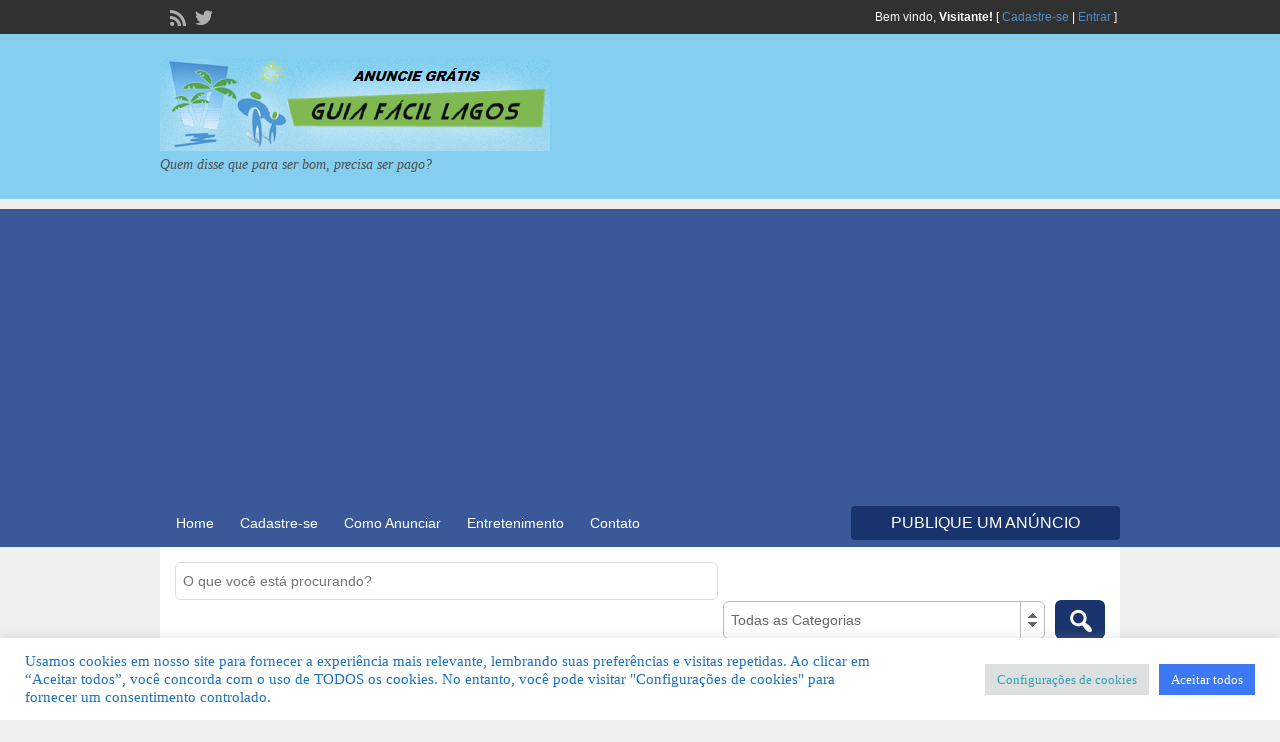

--- FILE ---
content_type: text/html; charset=utf-8
request_url: https://www.google.com/recaptcha/api2/aframe
body_size: 268
content:
<!DOCTYPE HTML><html><head><meta http-equiv="content-type" content="text/html; charset=UTF-8"></head><body><script nonce="5BmbjRTeC-3cjAMKveVoUQ">/** Anti-fraud and anti-abuse applications only. See google.com/recaptcha */ try{var clients={'sodar':'https://pagead2.googlesyndication.com/pagead/sodar?'};window.addEventListener("message",function(a){try{if(a.source===window.parent){var b=JSON.parse(a.data);var c=clients[b['id']];if(c){var d=document.createElement('img');d.src=c+b['params']+'&rc='+(localStorage.getItem("rc::a")?sessionStorage.getItem("rc::b"):"");window.document.body.appendChild(d);sessionStorage.setItem("rc::e",parseInt(sessionStorage.getItem("rc::e")||0)+1);localStorage.setItem("rc::h",'1768072028253');}}}catch(b){}});window.parent.postMessage("_grecaptcha_ready", "*");}catch(b){}</script></body></html>